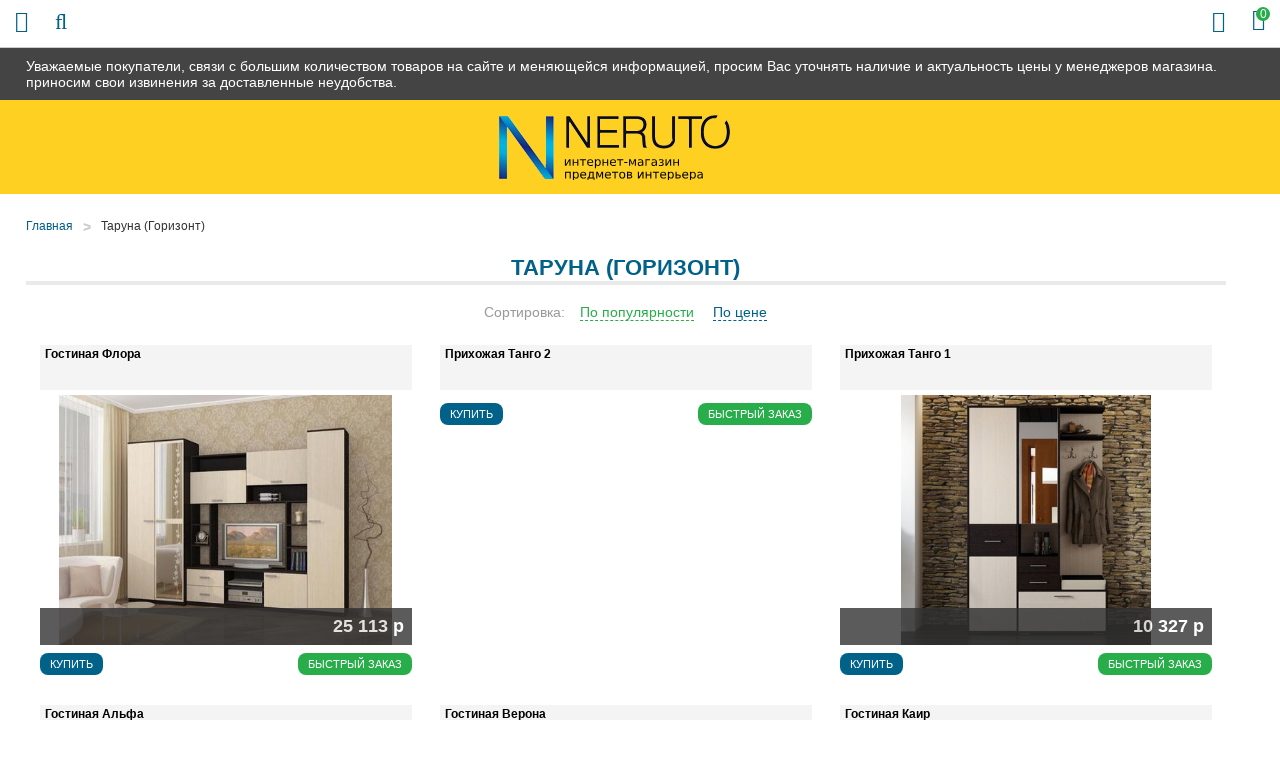

--- FILE ---
content_type: text/html; charset=UTF-8
request_url: https://4e-mebel.ru/brands/taruna-gorizont
body_size: 8162
content:
<!DOCTYPE html>

<html prefix="og: http://ogp.me/ns#">
<head>
		<base href="https://4e-mebel.ru/"/>
	<title></title>
	
	
	<meta http-equiv="Content-Type" content="text/html; charset=UTF-8" />
	<meta name="description" content="" />
	<meta name="keywords"    content="" />
	<meta name="viewport" content="width=device-width,initial-scale=1.0,user-scalable=no">
	
	
	<link rel="canonical" href="https://4e-mebel.ru/brands/taruna-gorizont"/>	
	
		<meta property="og:site_name" content="4e-mebel.ru"/>
		<meta property="og:locale" content="ru_RU"/>
		<meta property="og:url" content="https://4e-mebel.ru/brands/taruna-gorizont"/>
            <meta property="og:type" content="website"/>
        <meta property="og:title" content=""/>
		<meta property="og:image" content="https://4e-mebel.ru/design/default/images/logo.png" />
        <meta property="og:description" content=""/>
    	
	
	<link href="design/default/css/fontawesome.css?ver4" rel="stylesheet" type="text/css" media="screen"/>
	<link href="design/default/css/style.css?ver9" rel="stylesheet" type="text/css" media="screen"/>
	<link href="design/default/css/filter.css?ver4" rel="stylesheet" type="text/css" media="screen"/>
	<link href="design/default/css/mobile.css?ver8" rel="stylesheet" type="text/css" media="screen"/>
	<link href="design/default/images/favicon.ico" rel="icon"          type="image/x-icon"/>
	<link href="design/default/images/favicon.ico" rel="shortcut icon" type="image/x-icon"/>
	<link rel="stylesheet" href="js/fancybox/jquery.fancybox.css?ver2" type="text/css" media="screen" />
	<link   href="js/baloon/css/baloon.css?ver1" rel="stylesheet" type="text/css" />
</head>
<body>
	<div class="wrapper">
		<div class="header__sticky">
			<div class="container">
				Уважаемые покупатели, связи с большим количеством товаров на сайте и меняющейся информацией, просим Вас уточнять наличие и актуальность цены у менеджеров магазина. приносим свои извинения за доставленные неудобства.
			</div>
		</div>
		<div class="wrapper__content">
			<header class="header">
	<div class="container">
		<figure class="header__logo">
			<a href="/">
				<img src="design/default/images/logo.png" title="4e-mebel.ru" alt="4e-mebel.ru"/>
			</a>
		</figure>
		<div class="header__slogan mobile-none">
			<img src="design/default/images/template/slogan.png" />
		</div>
		<div class="header__phone-block mobile-none">
			<span class="header__phone-notice">Заказ по телефонам:</span>
			<a class="header__phone-number" href="tel:+7 (922) 018-81-08">+7 (922) 018-81-08</a>
			<a class="header__phone-number" href="tel:"></a>
		</div>
		<div class="header__rightBlock">
			<div class="header__city mobile-none">Выберите Ваш город: <span class="js-city">Челябинск</span></div>
			<div class="minicart" id="cart_informer">
					<div class="minicart__item">
		<i class="fa fa-shopping-bag"></i>
		<span class="minicart__item-elem mobile-none">Корзина</span>
		<div class="minicart__item-count">
			<span class="mobile-none">У Вас </span>0<span class="mobile-none"> товаров</span>
		</div>
	</div>

			</div>
		</div>
	</div>
</header>

<div class="headerMid">
	<div class="container">
		<div class="headerMid__icon-menu desctop-none js-open-menu"><i class="fa fa-info"></i></div>
		<div class="headerMid__icon-catalog desctop-none js-open-catalog"><i class="fa fa-bars"></i></div>
		<div class="headerMid__icon-search desctop-none js-open-search"><i class="fa fa-search"></i></div>
		<div id="search" class="search">
			<form action="products" class="search__form">
				<input class="search__input js-autocomlete" type="text" name="keyword" value="" placeholder="Что вы ищете?"/>
				<input class="search__button" value="Поиск" type="submit" />
			</form>
		</div>
		<div class="headerMid__recall js-callback mobile-none">Заказать звонок</div>
		<div class="headerMid__payments mobile-none">
			<div class="headerMid__payments-text">Способы оплаты:</div>
			<img src="design/default/images/template/c1.jpg" />
			<img src="design/default/images/template/c2.jpg" />
			<img src="design/default/images/template/c3.jpg" />
			<img src="design/default/images/template/mir-s.jpg" />
			<img src="design/default/images/template/c4.jpg" />
			<img src="design/default/images/template/c8.jpg" />
		</div>
		<div class="headerMid__email mobile-none">
			<img src="design/default/images/template/email-32-64.jpg" />
			<a href ="mailto:info@4e-mebel.ru" class="headerMid__email-text">info@4e-mebel.ru</a>
		</div>
	</div>
</div>

<div class="headerBot">
	<div class="container">
		<div class="nav__wrapper js-menu js-close-menu">
		<nav class="nav">
			<div class="nav__close desctop-none js-close-menu">Х</div>
																									<a class="nav__item " data-page="49" href="company">О нас</a>
																											<a class="nav__item " data-page="51" href="in-orders">Как заказать</a>
																											<a class="nav__item " data-page="3" href="delivery">Доставка и Оплата</a>
																											<a class="nav__item " data-page="2" href="change">Обмен и возврат</a>
																																																																																											<a class="nav__item " data-page="53" href="garanty">Гарантии</a>
																											<a class="nav__item " data-page="55" href="reviews">Отзывы</a>
																											<a class="nav__item " data-page="56" href="mats-colors">Материалы</a>
																											<a class="nav__item " data-page="6" href="contacts">Контакты</a>
																																																																																																																																																																																																																																																																																																																																															<div class="header__phone-block desctop-none">
				<div class="header__city">Выберите Ваш город: <span class="js-city">Челябинск</span></div>
				<span class="header__phone-notice">Заказ по телефонам:</span>
				<a class="header__phone-number" href="tel:+7 (922) 018-81-08">+7 (922) 018-81-08</a>
				<a class="header__phone-number" href="tel:"></a>
				<div class="headerMid__recall js-callback desctop-none">Заказать звонок</div>
			</div>
			<div class="headerMid__email desctop-none">
				<a href ="mailto:info@4e-mebel.ru" class="headerMid__email-text">info@4e-mebel.ru</a>
			</div>
		</nav>
		</div>
	</div>
</div>

			<div class="main">
				

<div class="container">
	<!-- Хлебные крошки /-->
	<div class="path">
		<a class="path__item" href="/">Главная</a>
					<div class="path__item-arrow">></div><a class="path__item" href="brands/taruna-gorizont">Таруна (Горизонт)</a>
				</div>
	<div class="container-left">
		<div class="catalog__head mobile-none">Каталог</div>
<div class="catalog__wrapper js-catalog js-close-catalog">
	<div class="catalog__menu">
		<div class="catalog__close desctop-none js-close-catalog">Х</div>
														<div class="catalog__menu-item">
					<a class="catalog__menu-elem " href="shop/kuhni" data-category="9">
													Кухни
											</a>
											<div class="catalog__menu-sub">
																								<a class="catalog__menu-sub-a " href="shop/kuhni-na-zakaz" data-category="49">Кухни на заказ</a>
																																<a class="catalog__menu-sub-a " href="shop/kuhonnye-garnitury" data-category="151">Кухонные гарнитуры</a>
																																<a class="catalog__menu-sub-a " href="shop/modulnye-kuhni" data-category="26">Модульные кухни</a>
																																<a class="catalog__menu-sub-a " href="shop/kuhni-nedorogo-ekonom-klassa" data-category="27">Кухни эконом класса</a>
																																															<a class="catalog__menu-sub-a " href="shop/kuhonnye-ugolki" data-category="56">Кухонные уголки</a>
																																<a class="catalog__menu-sub-a " href="shop/obed-group" data-category="72">Обеденные группы</a>
																																<a class="catalog__menu-sub-a " href="shop/kuhonnye-divany" data-category="94">Кухонные диваны</a>
																																<a class="catalog__menu-sub-a " href="shop/sink" data-category="28">Мойки, посудосушители, лотки</a>
																																<a class="catalog__menu-sub-a " href="shop/mixers" data-category="29">Смесители</a>
																																															<a class="catalog__menu-sub-a " href="shop/kuhonnie-fartuki" data-category="115">Кухонные фартуки</a>
																					</div>
										<div class="catalog__menu-icon js-catalog-show">+</div>				</div>
												<div class="catalog__menu-item">
					<a class="catalog__menu-elem " href="shop/tables" data-category="10">
													Столы
											</a>
											<div class="catalog__menu-sub">
																								<a class="catalog__menu-sub-a " href="shop/steklyannye-stoly" data-category="22">Столы стеклянные</a>
																																<a class="catalog__menu-sub-a " href="shop/derevyannye-stoly" data-category="23">Деревянные столы</a>
																																<a class="catalog__menu-sub-a " href="shop/j-tables" data-category="33">Журнальные столики</a>
																																<a class="catalog__menu-sub-a " href="shop/laminated-tables" data-category="55">Ламинированные столы</a>
																																<a class="catalog__menu-sub-a " href="shop/transform-tables" data-category="34">Столы-трансформеры</a>
																																<a class="catalog__menu-sub-a " href="shop/stoly-s-kamnem" data-category="69">Столы с камнем</a>
																																<a class="catalog__menu-sub-a " href="shop/stoly-s-keramikoj" data-category="119">Столы с керамикой</a>
																																<a class="catalog__menu-sub-a " href="shop/stol-tumby" data-category="109">Столы-тумбы</a>
																																<a class="catalog__menu-sub-a " href="shop/stoly-barnye" data-category="110">Столы барные</a>
																					</div>
										<div class="catalog__menu-icon js-catalog-show">+</div>				</div>
												<div class="catalog__menu-item">
					<a class="catalog__menu-elem " href="shop/chairs" data-category="11">
													Стулья
											</a>
											<div class="catalog__menu-sub">
																								<a class="catalog__menu-sub-a " href="shop/metal-chairs" data-category="30">Металлические стулья</a>
																																<a class="catalog__menu-sub-a " href="shop/wood-chairs" data-category="31">Деревянные стулья</a>
																																<a class="catalog__menu-sub-a " href="shop/barnye-stulya" data-category="32">Недорогие барные стулья</a>
																																<a class="catalog__menu-sub-a " href="shop/taburet" data-category="93">Табуреты</a>
																					</div>
										<div class="catalog__menu-icon js-catalog-show">+</div>				</div>
												<div class="catalog__menu-item">
					<a class="catalog__menu-elem " href="shop/bedrooms" data-category="15">
													Спальни
											</a>
											<div class="catalog__menu-sub">
																								<a class="catalog__menu-sub-a " href="shop/dvuspalnye-krovati" data-category="63">Двуспальные кровати</a>
																																<a class="catalog__menu-sub-a " href="shop/spalnie-garnituri" data-category="64">Спальные гарнитуры</a>
																																<a class="catalog__menu-sub-a " href="shop/stk" data-category="65">Комоды и шкафы для спальни</a>
																																<a class="catalog__menu-sub-a " href="shop/tumby-prikrovatnye" data-category="141">Тумбы прикроватные</a>
																																<a class="catalog__menu-sub-a " href="shop/zerkala-dlya-spalni" data-category="142">Зеркала для спальни</a>
																					</div>
										<div class="catalog__menu-icon js-catalog-show">+</div>				</div>
												<div class="catalog__menu-item">
					<a class="catalog__menu-elem " href="shop/children" data-category="16">
													Детские
											</a>
											<div class="catalog__menu-sub">
																								<a class="catalog__menu-sub-a " href="shop/detskie-komnaty" data-category="74">Детские комнаты</a>
																																<a class="catalog__menu-sub-a " href="shop/children-bed" data-category="75">Детские кровати</a>
																																															<a class="catalog__menu-sub-a " href="shop/d-sks" data-category="88">Шкафы и комоды для детской</a>
																																<a class="catalog__menu-sub-a " href="shop/detskiekresla" data-category="96">Детские кресла</a>
																																<a class="catalog__menu-sub-a " href="shop/detskie-stoly" data-category="144">Детские столы</a>
																					</div>
										<div class="catalog__menu-icon js-catalog-show">+</div>				</div>
												<div class="catalog__menu-item">
					<a class="catalog__menu-elem " href="shop/gostinye" data-category="14">
													Гостиные
											</a>
											<div class="catalog__menu-sub">
																								<a class="catalog__menu-sub-a " href="shop/stenki" data-category="97">Модульные стенки</a>
																																<a class="catalog__menu-sub-a " href="shop/book-cases" data-category="99">Шкафы</a>
																																<a class="catalog__menu-sub-a " href="shop/polki-dlya-knig" data-category="143">Полки для книг</a>
																					</div>
										<div class="catalog__menu-icon js-catalog-show">+</div>				</div>
												<div class="catalog__menu-item">
					<a class="catalog__menu-elem " href="shop/prikhozhie" data-category="17">
													Прихожие
											</a>
											<div class="catalog__menu-sub">
																								<a class="catalog__menu-sub-a " href="shop/shkafy" data-category="135">Шкафы в прихожую</a>
																																<a class="catalog__menu-sub-a " href="shop/modulnye-prihozhie" data-category="134">Модульные прихожие</a>
																																<a class="catalog__menu-sub-a " href="shop/veshalki" data-category="136">Вешалки</a>
																																<a class="catalog__menu-sub-a " href="shop/tumbochki-i-obuvnitsy" data-category="137">Тумбочки и обувницы</a>
																																<a class="catalog__menu-sub-a " href="shop/zerkala" data-category="138">Зеркала</a>
																																<a class="catalog__menu-sub-a " href="shop/polki" data-category="139">Полки</a>
																																<a class="catalog__menu-sub-a " href="shop/banketki-i-pufy" data-category="140">Банкетки и пуфы</a>
																					</div>
										<div class="catalog__menu-icon js-catalog-show">+</div>				</div>
												<div class="catalog__menu-item">
					<a class="catalog__menu-elem " href="shop/mm" data-category="104">
													Мягкая мебель
											</a>
											<div class="catalog__menu-sub">
																								<a class="catalog__menu-sub-a " href="shop/sofas" data-category="66">Диваны</a>
																																<a class="catalog__menu-sub-a " href="shop/armchairs" data-category="100">Кресла</a>
																																<a class="catalog__menu-sub-a " href="shop/armchairs-bed" data-category="101">Кресла-кровати</a>
																																<a class="catalog__menu-sub-a " href="shop/uglovye-divany" data-category="105">Угловые диваны</a>
																																<a class="catalog__menu-sub-a " href="shop/det-divan" data-category="106">Детские диваны</a>
																																<a class="catalog__menu-sub-a " href="shop/puf" data-category="102">Пуфики</a>
																																<a class="catalog__menu-sub-a " href="shop/kush" data-category="103">Кушетки</a>
																					</div>
										<div class="catalog__menu-icon js-catalog-show">+</div>				</div>
												<div class="catalog__menu-item">
					<a class="catalog__menu-elem " href="shop/bath" data-category="12">
													Мебель для ванной
											</a>
											<div class="catalog__menu-sub">
																								<a class="catalog__menu-sub-a " href="shop/pedestals" data-category="35">Тумбы под раковину</a>
																																<a class="catalog__menu-sub-a " href="shop/cabinets" data-category="36">Шкафы и комоды</a>
																																<a class="catalog__menu-sub-a " href="shop/washbasins" data-category="37">Раковины</a>
																																<a class="catalog__menu-sub-a " href="shop/mirrors" data-category="38">Шкафы-зеркала</a>
																																<a class="catalog__menu-sub-a " href="shop/bath-carpets" data-category="61">Коврики</a>
																					</div>
										<div class="catalog__menu-icon js-catalog-show">+</div>				</div>
																	<div class="catalog__menu-item">
					<a class="catalog__menu-elem " href="shop/curtains" data-category="51">
													Шторы
											</a>
											<div class="catalog__menu-sub">
																								<a class="catalog__menu-sub-a " href="shop/fabric-blinds" data-category="42">Тканевые шторы</a>
																					</div>
										<div class="catalog__menu-icon js-catalog-show">+</div>				</div>
																	<div class="catalog__menu-item">
					<a class="catalog__menu-elem " href="shop/tumby-pod-tv" data-category="60">
													Тумбы под телевизор
											</a>
														</div>
												<div class="catalog__menu-item">
					<a class="catalog__menu-elem " href="shop/matras" data-category="59">
													Матрасы
											</a>
											<div class="catalog__menu-sub">
																																							<a class="catalog__menu-sub-a " href="shop/matrasy-sonya" data-category="78">Матрасы Соня</a>
																																<a class="catalog__menu-sub-a " href="shop/matras-ormatek" data-category="79">Матрасы Орматек</a>
																																<a class="catalog__menu-sub-a " href="shop/namatras" data-category="92">Наматрасники</a>
																																<a class="catalog__menu-sub-a " href="shop/matras-pozitiv" data-category="117">Матрасы Позитив</a>
																																<a class="catalog__menu-sub-a " href="shop/matrasruson" data-category="123">Матрасы РуСон</a>
																					</div>
										<div class="catalog__menu-icon js-catalog-show">+</div>				</div>
												<div class="catalog__menu-item">
					<a class="catalog__menu-elem " href="shop/kresla" data-category="145">
													Кресла
											</a>
											<div class="catalog__menu-sub">
																								<a class="catalog__menu-sub-a " href="shop/puff" data-category="67">Кресла-мешки</a>
																																<a class="catalog__menu-sub-a " href="shop/kresla-kachalki" data-category="108">Кресла-качалки</a>
																																<a class="catalog__menu-sub-a " href="shop/kresla-dlya-otdyha" data-category="146">Кресла для отдыха</a>
																					</div>
										<div class="catalog__menu-icon js-catalog-show">+</div>				</div>
												<div class="catalog__menu-item">
					<a class="catalog__menu-elem " href="shop/shkolnaya-mebel" data-category="111">
													Школьная мебель
											</a>
														</div>
												<div class="catalog__menu-item">
					<a class="catalog__menu-elem " href="shop/shkaf" data-category="47">
													Шкафы
											</a>
											<div class="catalog__menu-sub">
																								<a class="catalog__menu-sub-a " href="shop/coupe" data-category="57">Шкафы-купе</a>
																																<a class="catalog__menu-sub-a " href="shop/shkaf2" data-category="58">Угловые шкафы</a>
																					</div>
										<div class="catalog__menu-icon js-catalog-show">+</div>				</div>
												<div class="catalog__menu-item">
					<a class="catalog__menu-elem " href="shop/mebel-dlja-detskih-sadov" data-category="112">
													Мебель для детских садов
											</a>
														</div>
												<div class="catalog__menu-item">
					<a class="catalog__menu-elem " href="shop/dizajnerskie-kovry" data-category="127">
													Дизайнерские ковры
											</a>
														</div>
												<div class="catalog__menu-item">
					<a class="catalog__menu-elem " href="shop/office" data-category="18">
													Офисная мебель
											</a>
											<div class="catalog__menu-sub">
																								<a class="catalog__menu-sub-a " href="shop/office-armchairs" data-category="43">Кресла для персонала</a>
																																<a class="catalog__menu-sub-a " href="shop/kresla-for-boss" data-category="73">Кресла для руководителей</a>
																																<a class="catalog__menu-sub-a " href="shop/office-chairs" data-category="44">Офисные стулья</a>
																																<a class="catalog__menu-sub-a " href="shop/comp-table" data-category="70">Компьютерные столы</a>
																																<a class="catalog__menu-sub-a " href="shop/stoly-pismennye" data-category="121">Письменные столы</a>
																																<a class="catalog__menu-sub-a " href="shop/maygkaya-mebel" data-category="91">Мягкая мебель для офиса</a>
																					</div>
										<div class="catalog__menu-icon js-catalog-show">+</div>				</div>
												<div class="catalog__menu-item">
					<a class="catalog__menu-elem " href="shop/elementy-dizajna" data-category="150">
													Элементы дизайна
											</a>
														</div>
												<div class="catalog__menu-item">
					<a class="catalog__menu-elem " href="shop/komod" data-category="107">
													Комоды
											</a>
														</div>
												<div class="catalog__menu-item">
					<a class="catalog__menu-elem " href="shop/plet-mebel" data-category="62">
													Плетеная мебель
											</a>
														</div>
												<div class="catalog__menu-item">
					<a class="catalog__menu-elem " href="shop/kofeenyieu" data-category="95">
													Кофейные уголки
											</a>
														</div>
																	<div class="catalog__menu-item">
					<a class="catalog__menu-elem " href="shop/sadovye-kacheli" data-category="113">
													Садовые качели
											</a>
														</div>
																</div>
</div>

	<div class="mobile-none" id="filter">
		<form method="get" action="https://4e-mebel.ru/shop/">
	<div class="left-block">
		<div class="price_filter">
			<div class="left__head">Цена</div>
			<div class="price_slider">
				<div class="input_price">
					<input type="text" class="keypress" id="min_price" placeholder="от" data-min-price="0" name="min_price" value="" autocomplete="off">
					<input type="text" class="keypress" id="max_price" placeholder="до" data-max-price="0" name="max_price" value="" autocomplete="off">
				</div>
				<div id="slider_price" class="ui-slider ui-slider-horizontal ui-widget ui-widget-content" data-slider-min-range="0" data-slider-max-range="0">
				
					<div class="ui-slider-range ui-widget-header ui-widget-header-bar"></div>
					<div class="ui-slider-range ui-widget-header ui-widget-header-left ui-widget-header-hidden"></div>
					<div class="ui-slider-range ui-widget-header ui-widget-header-right ui-widget-header-hidden"></div>
				
				
					<div class="ui-slider-range ui-widget-header"></div>
					<a class="ui-slider-handle ui-state-default ui-state-left" href="#"></a>
					<a class="ui-slider-handle ui-state-default ui-state-right" href="#"></a>
				</div>
			</div>
		</div>
	</div>
	<div class="left-block">
		<span class="count_products_search"></span>
	</div>
</form>
	</div>


	</div>
	<div class="container-right">
		
					<h1> Таруна (Горизонт)</h1>
					
					<div class="products__content">				
				
			</div>
				<div class="sort">
			<div class="sort__filter">
				<div class="sort__text">Сортировка:</div>
				<a href="/brands/taruna-gorizont?sort=position" class="sort__elem sort__elem_active">По&nbsp;популярности</a>
				<a href="/brands/taruna-gorizont?sort=price" class="sort__elem  js-sort-elem">По&nbsp;цене</a>
			</div>
		</div>
			
			<div class="tiny-products clearfix">	
					
				<div class="product product_4x product_big js-product">
					<a class="product__name" data-product="7482" href="products/floragostinaya">
						Гостиная Флора
					</a>
										<div class="product__image product__image_big image">
						<a href="products/floragostinaya">
							<img src="https://4e-mebel.ru/files/products/full_flora1.450x375.jpg?c9527e8dc823752bb94af9fa7881719c" alt="Гостиная Флора"/>
						</a>
						<div class="product__icons">
																				</div>
						<div class="product__price-block">
							<div class="product__price">25 113 р</div>
													</div>
					</div>
										<form class="variants" action="/cart">
						<div style="display:none;">
							<input id="variants_15899" name="variant" value="15899" type="radio" class="variant_radiobutton" checked style="display:none;" />
						</div>
						<div style="display:none;">
													</div>
						<input type="submit" class="product__button" value="Купить" data-result-text="Добавлено"/>
						<div class="product__fastorder js-fast-order-products">Быстрый заказ</div>
					</form>
				</div>
					
				<div class="product product_4x product_big js-product">
					<a class="product__name" data-product="6870" href="products/prihojayatango2">
						Прихожая Танго 2
					</a>
										<form class="variants" action="/cart">
						<div style="display:none;">
							<input id="variants_" name="variant" value="" type="radio" class="variant_radiobutton" checked style="display:none;" />
						</div>
						<div style="display:none;">
													</div>
						<input type="submit" class="product__button" value="Купить" data-result-text="Добавлено"/>
						<div class="product__fastorder js-fast-order-products">Быстрый заказ</div>
					</form>
				</div>
					
				<div class="product product_4x product_big js-product">
					<a class="product__name" data-product="6869" href="products/prihojayatango1">
						Прихожая Танго 1
					</a>
										<div class="product__image product__image_big image">
						<a href="products/prihojayatango1">
							<img src="https://4e-mebel.ru/files/products/full_gorizonttango1.450x375.jpg?ebaa236f5342774c4e46c260d21e1b21" alt="Прихожая Танго 1"/>
						</a>
						<div class="product__icons">
																				</div>
						<div class="product__price-block">
							<div class="product__price">10 327 р</div>
													</div>
					</div>
										<form class="variants" action="/cart">
						<div style="display:none;">
							<input id="variants_15376" name="variant" value="15376" type="radio" class="variant_radiobutton" checked style="display:none;" />
						</div>
						<div style="display:none;">
													</div>
						<input type="submit" class="product__button" value="Купить" data-result-text="Добавлено"/>
						<div class="product__fastorder js-fast-order-products">Быстрый заказ</div>
					</form>
				</div>
					
				<div class="product product_4x product_big js-product">
					<a class="product__name" data-product="6864" href="products/gostinayaalfa">
						Гостиная Альфа
					</a>
										<div class="product__image product__image_big image">
						<a href="products/gostinayaalfa">
							<img src="https://4e-mebel.ru/files/products/full_gorizontalfa.450x375.jpg?15fd50d3b5dc54346083ff77fd9b5cc8" alt="Гостиная Альфа"/>
						</a>
						<div class="product__icons">
																				</div>
						<div class="product__price-block">
							<div class="product__price">13 852 р</div>
													</div>
					</div>
										<form class="variants" action="/cart">
						<div style="display:none;">
							<input id="variants_15319" name="variant" value="15319" type="radio" class="variant_radiobutton" checked style="display:none;" />
						</div>
						<div style="display:none;">
													</div>
						<input type="submit" class="product__button" value="Купить" data-result-text="Добавлено"/>
						<div class="product__fastorder js-fast-order-products">Быстрый заказ</div>
					</form>
				</div>
					
				<div class="product product_4x product_big js-product">
					<a class="product__name" data-product="6863" href="products/gostinayaverona">
						Гостиная Верона
					</a>
										<div class="product__image product__image_big image">
						<a href="products/gostinayaverona">
							<img src="https://4e-mebel.ru/files/products/full_gorizontverona.450x375.jpg?2a43143507671c7486702f7bd4fcbc69" alt="Гостиная Верона"/>
						</a>
						<div class="product__icons">
																				</div>
						<div class="product__price-block">
							<div class="product__price">13 518 р</div>
													</div>
					</div>
										<form class="variants" action="/cart">
						<div style="display:none;">
							<input id="variants_15318" name="variant" value="15318" type="radio" class="variant_radiobutton" checked style="display:none;" />
						</div>
						<div style="display:none;">
													</div>
						<input type="submit" class="product__button" value="Купить" data-result-text="Добавлено"/>
						<div class="product__fastorder js-fast-order-products">Быстрый заказ</div>
					</form>
				</div>
					
				<div class="product product_4x product_big js-product">
					<a class="product__name" data-product="6862" href="products/gostinayakair">
						Гостиная Каир
					</a>
										<div class="product__image product__image_big image">
						<a href="products/gostinayakair">
							<img src="https://4e-mebel.ru/files/products/full_gorizontkair.450x375.jpg?45d41ce373dc7851f64277208e2920ec" alt="Гостиная Каир"/>
						</a>
						<div class="product__icons">
															<div class="product__icon product__icon_featured">Хит продаж</div>
																				</div>
						<div class="product__price-block">
							<div class="product__price">13 518 р</div>
													</div>
					</div>
										<form class="variants" action="/cart">
						<div style="display:none;">
							<input id="variants_15047" name="variant" value="15047" type="radio" class="variant_radiobutton" checked style="display:none;" />
						</div>
						<div style="display:none;">
													</div>
						<input type="submit" class="product__button" value="Купить" data-result-text="Добавлено"/>
						<div class="product__fastorder js-fast-order-products">Быстрый заказ</div>
					</form>
				</div>
					
				<div class="product product_4x product_big js-product">
					<a class="product__name" data-product="6861" href="products/gostinayapekin">
						Гостиная Пекин
					</a>
										<div class="product__image product__image_big image">
						<a href="products/gostinayapekin">
							<img src="https://4e-mebel.ru/files/products/full_gorizontpekin.450x375.jpg?ac1959720f2b79981853a677a98adef3" alt="Гостиная Пекин"/>
						</a>
						<div class="product__icons">
																				</div>
						<div class="product__price-block">
							<div class="product__price">8 595 р</div>
													</div>
					</div>
										<form class="variants" action="/cart">
						<div style="display:none;">
							<input id="variants_15046" name="variant" value="15046" type="radio" class="variant_radiobutton" checked style="display:none;" />
						</div>
						<div style="display:none;">
													</div>
						<input type="submit" class="product__button" value="Купить" data-result-text="Добавлено"/>
						<div class="product__fastorder js-fast-order-products">Быстрый заказ</div>
					</form>
				</div>
					
				<div class="product product_4x product_big js-product">
					<a class="product__name" data-product="6836" href="products/gostinayario">
						Гостиная Рио
					</a>
										<div class="product__image product__image_big image">
						<a href="products/gostinayario">
							<img src="https://4e-mebel.ru/files/products/full_300.450x375.jpg?cb07da0e65e03b61d99f0970908c3ccf" alt="Гостиная Рио"/>
						</a>
						<div class="product__icons">
															<div class="product__icon product__icon_featured">Хит продаж</div>
																				</div>
						<div class="product__price-block">
							<div class="product__price">8 595 р</div>
													</div>
					</div>
										<form class="variants" action="/cart">
						<div style="display:none;">
							<input id="variants_15354" name="variant" value="15354" type="radio" class="variant_radiobutton" checked style="display:none;" />
						</div>
						<div style="display:none;">
													</div>
						<input type="submit" class="product__button" value="Купить" data-result-text="Добавлено"/>
						<div class="product__fastorder js-fast-order-products">Быстрый заказ</div>
					</form>
				</div>
					
				<div class="product product_4x product_big js-product">
					<a class="product__name" data-product="6834" href="products/gostinayasapfir">
						Гостиная Сапфир
					</a>
										<div class="product__image product__image_big image">
						<a href="products/gostinayasapfir">
							<img src="https://4e-mebel.ru/files/products/full_2263.450x375.jpg?5f20ac0f30d3e72babdbd95382ffe68b" alt="Гостиная Сапфир"/>
						</a>
						<div class="product__icons">
																						<div class="product__icon product__icon_sale">-11%</div>
													</div>
						<div class="product__price-block">
							<div class="product__price">18 753 р</div>
							<div class="product__compare-price">21 103 р</div>						</div>
					</div>
										<form class="variants" action="/cart">
						<div style="display:none;">
							<input id="variants_15352" name="variant" value="15352" type="radio" class="variant_radiobutton" checked style="display:none;" />
						</div>
						<div style="display:none;">
													</div>
						<input type="submit" class="product__button" value="Купить" data-result-text="Добавлено"/>
						<div class="product__fastorder js-fast-order-products">Быстрый заказ</div>
					</form>
				</div>
					
				<div class="product product_4x product_big js-product">
					<a class="product__name" data-product="6833" href="products/gostinayabeta">
						Гостиная Бета
					</a>
										<div class="product__image product__image_big image">
						<a href="products/gostinayabeta">
							<img src="https://4e-mebel.ru/files/products/full_2931.450x375.jpg?22ca4676215ca47ff22b1f9c19f16aaa" alt="Гостиная Бета"/>
						</a>
						<div class="product__icons">
															<div class="product__icon product__icon_featured">Хит продаж</div>
																				</div>
						<div class="product__price-block">
							<div class="product__price">13 223 р</div>
													</div>
					</div>
										<form class="variants" action="/cart">
						<div style="display:none;">
							<input id="variants_15351" name="variant" value="15351" type="radio" class="variant_radiobutton" checked style="display:none;" />
						</div>
						<div style="display:none;">
													</div>
						<input type="submit" class="product__button" value="Купить" data-result-text="Добавлено"/>
						<div class="product__fastorder js-fast-order-products">Быстрый заказ</div>
					</form>
				</div>
					
				<div class="product product_4x product_big js-product">
					<a class="product__name" data-product="6832" href="products/gostinayalima">
						Гостиная Лима
					</a>
										<div class="product__image product__image_big image">
						<a href="products/gostinayalima">
							<img src="https://4e-mebel.ru/files/products/full_2991.450x375.jpg?5cb70b394334353a3559f6eec56f4c16" alt="Гостиная Лима"/>
						</a>
						<div class="product__icons">
															<div class="product__icon product__icon_featured">Хит продаж</div>
																						<div class="product__icon product__icon_sale">-32%</div>
													</div>
						<div class="product__price-block">
							<div class="product__price">6 606 р</div>
							<div class="product__compare-price">9 825 р</div>						</div>
					</div>
										<form class="variants" action="/cart">
						<div style="display:none;">
							<input id="variants_15350" name="variant" value="15350" type="radio" class="variant_radiobutton" checked style="display:none;" />
						</div>
						<div style="display:none;">
													</div>
						<input type="submit" class="product__button" value="Купить" data-result-text="Добавлено"/>
						<div class="product__fastorder js-fast-order-products">Быстрый заказ</div>
					</form>
				</div>
					
				<div class="product product_4x product_big js-product">
					<a class="product__name" data-product="6831" href="products/gostinayaintero">
						Гостиная Интеро
					</a>
										<div class="product__image product__image_big image">
						<a href="products/gostinayaintero">
							<img src="https://4e-mebel.ru/files/products/full_20150303030123762f.450x375.jpg?47fd5193d54f2f69d299bdc814f72e7d" alt="Гостиная Интеро"/>
						</a>
						<div class="product__icons">
															<div class="product__icon product__icon_featured">Хит продаж</div>
																				</div>
						<div class="product__price-block">
							<div class="product__price">6 578 р</div>
													</div>
					</div>
										<form class="variants" action="/cart">
						<div style="display:none;">
							<input id="variants_15349" name="variant" value="15349" type="radio" class="variant_radiobutton" checked style="display:none;" />
						</div>
						<div style="display:none;">
													</div>
						<input type="submit" class="product__button" value="Купить" data-result-text="Добавлено"/>
						<div class="product__fastorder js-fast-order-products">Быстрый заказ</div>
					</form>
				</div>
					
				<div class="product product_4x product_big js-product">
					<a class="product__name" data-product="6820" href="products/gostinayalatte">
						Гостиная Латте
					</a>
										<div class="product__image product__image_big image">
						<a href="products/gostinayalatte">
							<img src="https://4e-mebel.ru/files/products/full_latte.450x375.png?981fa164148659d7e2f95cb2b6d84082" alt="Гостиная Латте"/>
						</a>
						<div class="product__icons">
																				</div>
						<div class="product__price-block">
							<div class="product__price">12 130 р</div>
													</div>
					</div>
										<form class="variants" action="/cart">
						<div style="display:none;">
							<input id="variants_15340" name="variant" value="15340" type="radio" class="variant_radiobutton" checked style="display:none;" />
						</div>
						<div style="display:none;">
													</div>
						<input type="submit" class="product__button" value="Купить" data-result-text="Добавлено"/>
						<div class="product__fastorder js-fast-order-products">Быстрый заказ</div>
					</form>
				</div>
					
				<div class="product product_4x product_big js-product">
					<a class="product__name" data-product="6804" href="products/kuhnya1-6150702153818150702154746">
						Кухонный гарнитур Дели 1,6 м
					</a>
										<div class="product__image product__image_big image">
						<a href="products/kuhnya1-6150702153818150702154746">
							<img src="https://4e-mebel.ru/files/products/full_deli.450x375.jpg?66511ba63152e258d4065e50f4f73f03" alt="Кухонный гарнитур Дели 1,6 м"/>
						</a>
						<div class="product__icons">
																				</div>
						<div class="product__price-block">
							<div class="product__price">18 974 р</div>
													</div>
					</div>
										<form class="variants" action="/cart">
						<div style="display:none;">
							<input id="variants_15324" name="variant" value="15324" type="radio" class="variant_radiobutton" checked style="display:none;" />
						</div>
						<div style="display:none;">
													</div>
						<input type="submit" class="product__button" value="Купить" data-result-text="Добавлено"/>
						<div class="product__fastorder js-fast-order-products">Быстрый заказ</div>
					</form>
				</div>
					
				<div class="product product_4x product_big js-product">
					<a class="product__name" data-product="6803" href="products/kuhnya1-4150702153818">
						Кухонный гарнитур Дели 1,4 м
					</a>
										<div class="product__image product__image_big image">
						<a href="products/kuhnya1-4150702153818">
							<img src="https://4e-mebel.ru/files/products/full_deli.450x375.jpg?66511ba63152e258d4065e50f4f73f03" alt="Кухонный гарнитур Дели 1,4 м"/>
						</a>
						<div class="product__icons">
																				</div>
						<div class="product__price-block">
							<div class="product__price">18 500 р</div>
													</div>
					</div>
										<form class="variants" action="/cart">
						<div style="display:none;">
							<input id="variants_14043" name="variant" value="14043" type="radio" class="variant_radiobutton" checked style="display:none;" />
						</div>
						<div style="display:none;">
													</div>
						<input type="submit" class="product__button" value="Купить" data-result-text="Добавлено"/>
						<div class="product__fastorder js-fast-order-products">Быстрый заказ</div>
					</form>
				</div>
					
				<div class="product product_4x product_big js-product">
					<a class="product__name" data-product="6802" href="products/kuhnya1-2">
						Кухонный гарнитур Дели 1,2 м
					</a>
										<div class="product__image product__image_big image">
						<a href="products/kuhnya1-2">
							<img src="https://4e-mebel.ru/files/products/full_deli.450x375.jpg?66511ba63152e258d4065e50f4f73f03" alt="Кухонный гарнитур Дели 1,2 м"/>
						</a>
						<div class="product__icons">
															<div class="product__icon product__icon_featured">Хит продаж</div>
																				</div>
						<div class="product__price-block">
							<div class="product__price">17 778 р</div>
													</div>
					</div>
										<form class="variants" action="/cart">
						<div style="display:none;">
							<input id="variants_15323" name="variant" value="15323" type="radio" class="variant_radiobutton" checked style="display:none;" />
						</div>
						<div style="display:none;">
													</div>
						<input type="submit" class="product__button" value="Купить" data-result-text="Добавлено"/>
						<div class="product__fastorder js-fast-order-products">Быстрый заказ</div>
					</form>
				</div>
							</div>
				
							<div class="products__content">
				
			</div>
			
	</div>
</div>
			</div>
		</div>
		<!-- Футер -->
		<noindex>
<div class="all-popups">
<div class="popups">
	<div class="popups__shadow js-popup-close"></div>
	<div class="popups-scroll">
		<div class="popup__body js-popup-callback" data-type="callback">
			<div class="popup__close js-popup-close"></div>
			<div class="popup__title">
				Обратный звонок
			</div>
			<div class="popup__text">
				<div class="popup__text-main">Оставьте Ваши контактные данные и мы Вам перезвоним!</div>						
				<form method="post">												
					<div class="form__row">
						<label class="form__label">Имя</label>
						<input class="form__input js-form-name" type="text" value="" />
					</div>				
					<div class="form__row">
						<label class="form__label">Телефон*</label>						
						<input class="form__input js-form-phone js-mask-phone" type="text" value="" />
					</div>										
					<div class="form__row">											
						<input class="button popup__button" type="submit" value="Отправить" />
						<div class="form__inform js-form-inform"></div>							
					</div>
					
				</form>
			</div>
		</div>
		
		<div class="popup__body js-fast-order" data-type="fast-order">
			<div class="popup__close js-popup-close"></div>
			<div class="popup__title">
				Быстрый заказ
			</div>
			<div class="popup__text">
				<div class="popup__text-main">Оставьте Ваши контактные данные и мы Вам перезвоним!</div>						
				<form method="post">												
					<div class="form__row">
						<label class="form__label">Имя</label>
						<input class="form__input js-form-name" type="text" value="" />
					</div>				
					<div class="form__row">
						<label class="form__label">Телефон*</label>						
						<input class="form__input js-form-phone js-mask-phone" type="text" value="" />
					</div>
					<input class="form__input js-form-product" type="hidden" value="4e-mebel.ru/brands/taruna-gorizont" />
					<input class="form__input js-form-product-name" type="hidden" value="" />					
					<div class="form__row">											
						<input class="button popup__button" type="submit" value="Отправить" />
						<div class="form__inform js-form-inform"></div>						
					</div>		
				</form>
			</div>
		</div>
		
		<div class="popup__body js-city-popup">
			<div class="popup__close js-popup-close"></div>
			<div class="popup__title">
				Выберите город
			</div>
			<div class="popup__text popup__text_city">
									 
						<a class="popup__cityItem" href='/brands/taruna-gorizont?currency_id=1'>Челябинск</a>
														 
						<a class="popup__cityItem" href='/brands/taruna-gorizont?currency_id=97'>Магнитогорск</a>
														 
						<a class="popup__cityItem" href='/brands/taruna-gorizont?currency_id=98'>Златоуст</a>
														 
						<a class="popup__cityItem" href='/brands/taruna-gorizont?currency_id=99'>Миасс</a>
														 
						<a class="popup__cityItem" href='/brands/taruna-gorizont?currency_id=100'>Копейск</a>
														 
						<a class="popup__cityItem" href='/brands/taruna-gorizont?currency_id=101'>Озёрск</a>
														 
						<a class="popup__cityItem" href='/brands/taruna-gorizont?currency_id=102'>Троицк</a>
														 
						<a class="popup__cityItem" href='/brands/taruna-gorizont?currency_id=103'>Снежинск</a>
														 
						<a class="popup__cityItem" href='/brands/taruna-gorizont?currency_id=104'>Сатка</a>
														 
						<a class="popup__cityItem" href='/brands/taruna-gorizont?currency_id=105'>Чебаркуль</a>
														 
						<a class="popup__cityItem" href='/brands/taruna-gorizont?currency_id=106'>Южноуральск</a>
														 
						<a class="popup__cityItem" href='/brands/taruna-gorizont?currency_id=107'>Кыштым</a>
										
			</div>
		</div>
	</div>
</div>
</div>
</noindex>
		<div class="footer vcard">
	<div class="container">
		<div class="footer__col">
			<figure class="footer__logo">
				<a href="/" class="footer__logo-item">
					<img class="photo" src="design/default/images/logo.png" title="4e-mebel.ru" alt="4e-mebel.ru" />
				</a>
			</figure>
		</div>
		<div class="footer__col">
			<div class="footer__head">Наши контакты</div>
			<div class="footer__item category">Интернет-магазин <span class="fn org">4e-mebel.ru</span></div>
			<div class="footer__item adr"><span class="locality">Челябинск</span>, <span class="street-address">Северный Луч, 1А</span></div>
			<a href="tel:+7 (922) 018-81-08" class="footer__item footer__item_phone tel">+7 (922) 018-81-08</a>
			<a class="footer__item email" href="mailto:info@4e-mebel.ru">info@4e-mebel.ru</a>
		</div>
		<div class="footer__col">
			<div class="footer__head">Для покупателя</div>			
			<a href="/delivery" class="footer__link">Доставка и оплата</a>
			<a href="/garanty" class="footer__link">Гарантии</a>
			<a href="/contacts" class="footer__link">Контакты</a>
         	<a href="/politika-konfidentsialnosti" class="footer__link">Политика конфиденциальности</a>
		</div>
		<div class="footer__bottom">Предоставленная на сайте информация несёт справочный характер. Информация на сайте не является публичной офертой, определяемой положениями Статьи 437 ГК РФ.</div>
	</div>
</div>

<script src="js/jquery/jquery.js?ver1"  type="text/javascript"></script>
<script src="js/jquery/jquery.cookie.js?ver1"  type="text/javascript"></script>
<script type="text/javascript" src="js/fancybox/jquery.fancybox.pack.js?ver1"></script>
<script src="design/default/js/jquery-ui.min.js?ver1"></script>
<script src="design/default/js/ajax_cart.js?ver1"></script>
<script src="js/baloon/js/baloon.js?ver1" type="text/javascript"></script>
<script src="js/autocomplete/jquery.autocomplete-min.js?ver1" type="text/javascript"></script>
<script src="design/default/js/filter.min.js?ver1"></script>
<script src="design/default/js/jquery-ui-1.9.0.custom.min.js?ver1"></script>
<script src="design/default/js/allscript.js?ver4"></script>
<script src="design/default/js/sender.js?ver4"></script>
<script src="//yastatic.net/es5-shims/0.0.2/es5-shims.min.js?ver1"></script>
<script src="//yastatic.net/share2/share.js?ver1"></script>

<!-- Yandex.Metrika counter -->
<script type="text/javascript" >
   (function(m,e,t,r,i,k,a){m[i]=m[i]||function(){(m[i].a=m[i].a||[]).push(arguments)};
   m[i].l=1*new Date();k=e.createElement(t),a=e.getElementsByTagName(t)[0],k.async=1,k.src=r,a.parentNode.insertBefore(k,a)})
   (window, document, "script", "https://mc.yandex.ru/metrika/tag.js", "ym");

   ym(26037105, "init", {
        id:26037105,
        clickmap:true,
        trackLinks:true,
        accurateTrackBounce:true,
        webvisor:true
   });
</script>
<noscript><div><img src="https://mc.yandex.ru/watch/26037105" style="position:absolute; left:-9999px;" alt="" /></div></noscript>
<!-- /Yandex.Metrika counter -->
	
		<!-- Футер (The End)--> 
	</div>
</body>
</html><!--
memory peak usage: 4272048 bytes
page generation time: 0.017637968063354 seconds
-->

--- FILE ---
content_type: text/css
request_url: https://4e-mebel.ru/design/default/css/mobile.css?ver8
body_size: 6909
content:
@media screen and (max-width: 1280px){
	input[type=text], input[type=submit], textarea{
		-webkit-appearance: none;
	}
	h1{
		text-align:center;
	}
	.desctop-none{
		display:block;
	}
	.mobile-none{
		display:none;
	}
	.wrapper, .wrapper__content{
		width:100%;
		padding:0;
		display: block;
		height: auto;
	}
	.container{
		width: 96%;
		margin: 0 2%;
	}
	.header{
		padding: 15px 0;
	}
	.header__sticky{
		margin-top: 48px;
	}
	.header__logo{
		float: none;
		margin: 0 auto;
	}
	.minicart{
		position:fixed;
		top: 7px;
		right:15px;
		z-index: 15;
		margin:0;
		font-size: 22px;
		border: none;
	}
	.minicart__item{
		padding:0;
		color: #006189;
	}
	.minicart__item-count{
		width: 14px;
		height: 14px;
		font-size: 12px;
		line-height: 14px;
		position: absolute;
		top: 0;
		right: -5px;
		text-align: center;
		background: #28ad4b;
		border-radius: 14px;
		color: #fff;
		text-decoration: none;
	}
	.catalog__wrapper, .nav__wrapper{
		position: fixed;
		height: 100%;
		top: 0;
		width: 0;
		z-index: 10;
		-webkit-transition: 0.3s linear;
		-o-transition: 0.3s linear;
		transition: 0.3s linear;
		overflow: hidden;
		margin-top: 0;
	}
	.catalog__wrapper{
		left:0;
	}
	.nav__wrapper{
		right:0;
	}
	.nav, .catalog__menu{
		width: 280px;
		background: #fff;
		height: 100%;
		padding:0;
		-webkit-box-shadow: 0px 0px 10px 0px #868686;
		box-shadow: 0px 0px 10px 0px #868686;
		display: block;
	}
	.catalog__menu{
		float:left;
		overflow-y: auto;
	}
	.nav{
		float:right;
		overflow-y: auto;
	}
	.catalog__close, .nav__close{
		cursor: pointer;
		font-size: 12px;
		color: #ffffff;
		padding: 4px 11px;
		background: #006189;
		line-height: 20px;
	}
	.catalog__close{
		float:right;
	}
	.nav__close{
		float:left;
	}
	.catalog__menu-item, .nav__item{
		width: 100%;
		display: block;
		margin: 0;
		float: left;
		border-bottom: 1px solid #ccc;
		padding: 10px;
		border-radius: 0;
	}
	.nav__item:hover, .nav__item_selected{
		color:#000;
		background:none;
		border-radius:0;
		font-weight:700;
	}
	.catalog__menu-icon{
		top: 0px;
		height: 100%;
		line-height: 32px;
		width: 30px;
		right: 0;
	}
	.catalog__menu-elem{
		background:none;
		border:none;
		padding: 0;
	}
	.catalog__menu-elem_selected{
		font-weight:700;
	}
	.headerMid__icon-menu, .headerMid__icon-catalog, .headerMid__icon-search{
		position: absolute;
		top: 9px;
		cursor: pointer;
		font-size: 22px;
		color: #006189;
	}
	.headerMid__icon-menu{
		right: 55px;
	}
	.headerMid__icon-catalog{
		left: 15px;
	}
	.headerMid__icon-search{
		left: 55px;
	}
	.headerMid{
		height: 48px;
		position: fixed;
		z-index: 10;
		width: 100%;
		top: 0;
		background: #fff;
		border-bottom: 1px solid #ccc;
	}
	#search{
		position: fixed;
		top: 0px;
		margin: 0;
		width: 0%;
		left: 85px;
		-webkit-transition: 0.3s;
		-o-transition: 0.3s;
		transition: 0.3s;
		overflow: hidden;
		z-index: 10;
		height: 48px;
	}
	#search.active{
		width: 50%;
		width: calc(100% - 130px);
		width: -moz-calc(100% - 130px);
	}
	.search__input{
		width: 100%;
		height: 48px;
	}
	.search__button{
		-webkit-box-shadow: none;
		        box-shadow: none;
		height: 48px;
	}
	.header__phone-block{
		width: 100%;
		margin-top: 20px;
		border: none;
		padding: 0;
		text-align: center;
		margin-left: 0;
		height: auto;
	}
	.header__phone-number{
		float:none;
		margin: 10px 0;
		font-size: 16px;
		font-weight: 700;
	}
	.headerMid__recall{
		margin: 0 auto;
		float: none;
		width: 200px;
	}
	.headerMid__email{
		float: left;
		margin: 10px auto 0;
		text-align: center;
		width: 100%;
	}
	.headerMid__email-text{
		float:none;
	}
	.tiny-products{
		display:-webkit-box;
		display:-ms-flexbox;
		display:flex;
		-ms-flex-wrap: wrap;
		    flex-wrap: wrap;
		-ms-flex-pack: distribute;
		    justify-content: space-around;
		width: 100%;
		margin-left: 0;
		border-top: none;
	}
	.product, .product.product_3x, .product.product_4x{
		width: 31%;
		margin: 0 1% 30px;
		padding: 0;
	}
	.product__image{
		height:250px;
		text-align: center;
	}
	.footer__col{
		width:23%;
		margin: 0 1%;
	}
	.footer__offerta{
		text-align:center;
		width: 100%;
	}
	.footer__powered{
		text-align:center;
		margin-top: 20px;
	}
	.productpage__images-block{
		text-align: center;
	}
	.productpage__image{
		display: block;
		width: 100%;
		margin-bottom: 20px;
	}
	.productpage__images{
		width: 100%;
		margin-left: 0;
		display: -webkit-box;
		display: -ms-flexbox;
		display: flex;
		-ms-flex-wrap: wrap;
		    flex-wrap: wrap;
		-ms-flex-pack: distribute;
		    justify-content: space-around;
	}
	.productpage__info{
		text-align: center;
	}
	.productpage__prices{
		width: 100%;
		margin-bottom: 20px;
	}
	.productpage__credit{
		width: 100%;
		margin-bottom: 20px;
		margin-left: 0;
	}
	.productpage__button-block{
		width: 100%;
	}
	.container__left{
		width: 100%;
		margin: 0;
		padding: 0;
	}
	.container__right{
		width:100%;
	}
	.products__top{
		text-align:center;
	}
	.sort{
		text-align: center;
	}
	.sort__filter{
		display:inline-block;
		vertical-align:top;
		float:none;
	}
	.productpage__button{
		float: none;
		display: inline-block;
		vertical-align: top;
		width: 250px;
	}
	.cart__header{
		text-align:center;
	}
	.cart__image{
		width:10%;
	}
	.cart__name{
		width:30%;
	}
	.cart__amount{
		width:20%;
	}
	.cart__price{
		width:30%;
		font-size: 18px;
	}
	.cart__form{
		width: 305px;
		display: inline-block;
		vertical-align: middle;
		text-align: left;
	}
	.cart__form label{
		width:100%;
		margin-bottom: 10px;
	}
	.cart__form input, .cart__form textarea, .cart__form select{
		width:100%;
	}
	.cart__left{
		width:100%;
		margin-bottom:20px;
	}
	.cart__left_center{
		text-align:center;
	}
	.cart__right{
		width:100%;
		padding-left: 0;
		border: none;
		text-align: center;
	}
	.container-left{
		width:0;
	}
	.container-right{
		width:100%;
		margin: 0;
	}
	.main__left, .main__right{
		width:100%;
	}
	.main__title{
		text-align:center;
	}
	.social{
		display:-webkit-box;
		display:-ms-flexbox;
		display:flex;
		-ms-flex-wrap: wrap;
		    flex-wrap: wrap;
		-ms-flex-pack: distribute;
		    justify-content: space-around;
		width: 100%;
		margin-left: 0;
		border-top: none;
	}
	.tabs__elem{
		display:inline-block;
		vertical-align:top;
		float:none;
		margin:0;
	}
	.header__city{
		width:100%;
		margin-bottom:20px;
	}
}
@media screen and (max-width: 760px){
	.product, .product.product_3x, .product.product_4x{
		width: 48%;
		margin: 0 1% 30px;
	}
	.footer__col{
		width:31%;
	}
	.footer__col:nth-child(3){
		display:none;
	}
	.tabs__header{
		width:100%;
		overflow: hidden;
		height: auto;
		text-align: center;
	}
}
@media screen and (max-width: 550px){
	.product, .product.product_3x, .product.product_4x{
		width: 100%;
		margin: 0 0 30px;
	}
	.footer__col{
		width:100%;
		margin: 0 0% 0px 0;
		text-align: center;
	}
	.footer__logo{
		margin: 0 auto 20px;
	}
	.subscribe__input{
		margin: 0 auto 15px;
		float:none;
		display:block;
		width:300px;
	}
	.cart__amount{
		width:70px;
	}
	.cart__amount select{
		padding:5px 2px;
		width:100%;
	}
}

--- FILE ---
content_type: application/javascript; charset=utf-8
request_url: https://4e-mebel.ru/design/default/js/sender.js?ver4
body_size: 3097
content:
$('.js-callback').click(function(){
    $('.js-form-name').val('')
	$('.js-form-phone').val('')
	$('.js-form-inform').html('');
	$('.popups').show();
    $('.js-popup-callback').fadeIn();
    $('body').addClass('hidden');
});
$('.js-fast-order-product').click(function(){
	$('.js-form-name').val('')
	$('.js-form-phone').val('')
	$('.js-form-inform').html('');
    $('.popups').show();
    $('.js-fast-order').fadeIn();
    $('body').addClass('hidden');
	$('.js-fast-order').find('.js-form-product-name').val($("h1").text());	
});
$('.js-fast-order-products').click(function(){
	$('.js-form-name').val('')
	$('.js-form-phone').val('')
	$('.js-form-inform').html('');
	var product_name = $(this).closest('.js-product').find('.product__name').html();	
    $('.popups').show();
    $('.js-fast-order').fadeIn();
    $('body').addClass('hidden');
	$('.js-fast-order').find('.js-form-product-name').val(product_name);
	$('.js-fast-order').find('.js-form-product').val(location.hostname+'/'+$(this).closest('.js-product').find('.product__name').attr("href"));
});

$('.js-city').click(function(){
    $('.popups').show();
    $('.js-city-popup').fadeIn();
    $('body').addClass('hidden');
});

$('.js-popup-close').click(function(){
    $('body').removeClass('hidden');
    $('.popups,.popups-scroll>div').fadeOut();
});

$(document).ready(function(){
	$('.js-popup-callback').submit(function(){
		if($(this).find('.js-form-phone').val()){
			$.ajax({
				type: "POST",
				url: "/sender.php",
				data: {					
					send_name: $(this).find('.js-form-name').val(),
					send_tel: $(this).find('.js-form-phone').val()					
				},
				beforeSend: function(){
					$('.js-form-inform').html("Идёт оправка сообщения");
				},
				success: function(){
					$('.js-form-inform').html("Спасибо за заявку.<br/>Мы свяжемся с Вами!");
					setTimeout("$('.js-popup-callback,.popups').fadeOut()", 2000)
				},
				error: function(){
					$('.js-form-inform').html("Ошибка отправки, свяжитесь с нами по телефону.");
				}
			});	
		} else {
			$('.js-form-inform').html("Заполните номер телефона");
		}
		return false;		
	});
	
	$('.js-fast-order').submit(function(){
		
		if($(this).find('.js-form-phone').val()){
			$.ajax({
				type: "POST",
				url: "/sender.php",
				data: {				
					send_name: $(this).find('.js-form-name').val(),
					send_tel: $(this).find('.js-form-phone').val(),
					send_product_url: $(this).find('.js-form-product').val(),
					send_product_name: $(this).find('.js-form-product-name').val(),
				},
				beforeSend: function(){
					$('.js-form-inform').html("Идёт оправка сообщения");
				},
				success: function(){
					$('.js-form-inform').html("Спасибо за заявку.<br/>Мы свяжемся с Вами!");
					setTimeout("$('.js-popup-callback,.popups').fadeOut()", 2000)
				},
				error: function(){
					$('.js-form-inform').html("Ошибка отправки, свяжитесь с нами по телефону.");
				}
			});	
		} else {
			$('.js-form-inform').html("Заполните номер телефона");
		}
		return false;		
	});
	
	
});